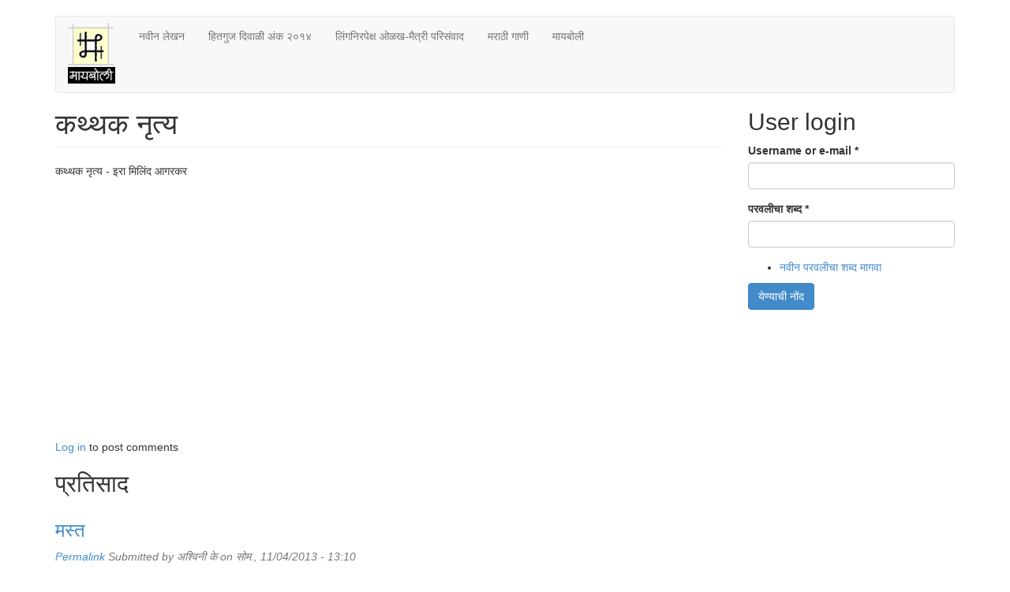

--- FILE ---
content_type: text/html; charset=utf-8
request_url: https://vishesh.maayboli.com/diwali-2013/1431
body_size: 7093
content:
<!DOCTYPE html>
<html lang="mr" dir="ltr">
<head>
  <link rel="profile" href="http://www.w3.org/1999/xhtml/vocab" />
  <meta name="viewport" content="width=device-width, initial-scale=1.0">
  <meta http-equiv="Content-Type" content="text/html; charset=utf-8" />
<link rel="shortcut icon" href="https://vishesh.maayboli.com/vishesh_files/favicon_0.ico" type="image/vnd.microsoft.icon" />
<meta name="description" content="कथ्थक नृत्य - इरा मिलिंद आगरकर" />
<meta name="generator" content="Drupal 7 (https://www.drupal.org)" />
<link rel="canonical" href="https://vishesh.maayboli.com/diwali-2013/1431" />
<link rel="shortlink" href="https://vishesh.maayboli.com/node/1431" />
<script data-ad-client="ca-pub-8044004752870682" async src="https://pagead2.googlesyndication.com/pagead/js/adsbygoogle.js"></script>
  <title>कथ्थक नृत्य | Maayboli</title>
  <link type="text/css" rel="stylesheet" href="https://vishesh.maayboli.com/vishesh_files/css/css_lQaZfjVpwP_oGNqdtWCSpJT1EMqXdMiU84ekLLxQnc4.css" media="all" />
<link type="text/css" rel="stylesheet" href="https://vishesh.maayboli.com/vishesh_files/css/css_kYe53gB9-AN9zKhP1IqbJe-r3apf42LenJ93kqpp1PU.css" media="all" />
<link type="text/css" rel="stylesheet" href="https://vishesh.maayboli.com/vishesh_files/css/css_NCOSdpoQnWWQHVcfG2o2skDLf8YSjSAlOAadPoELzbo.css" media="all" />
<link type="text/css" rel="stylesheet" href="//cdn.jsdelivr.net/bootstrap/3.0.2/css/bootstrap.min.css" media="all" />
<link type="text/css" rel="stylesheet" href="https://vishesh.maayboli.com/vishesh_files/css/css_YuCFeDOD5MxmjRgGbJ5OIlhhwuZful4j9ZmUerhDFJY.css" media="all" />
  <!-- HTML5 element support for IE6-8 -->
  <!--[if lt IE 9]>
    <script src="https://cdn.jsdelivr.net/html5shiv/3.7.3/html5shiv-printshiv.min.js"></script>
  <![endif]-->
  <script>window.google_analytics_uacct = "UA-250696-7";</script>
<script src="//ajax.googleapis.com/ajax/libs/jquery/1.9.1/jquery.min.js"></script>
<script>window.jQuery || document.write("<script src='/sites/all/modules/jquery_update/replace/jquery/1.9/jquery.min.js'>\x3C/script>")</script>
<script src="https://vishesh.maayboli.com/vishesh_files/js/js_38VWQ3jjQx0wRFj7gkntZr077GgJoGn5nv3v05IeLLo.js"></script>
<script src="//cdn.jsdelivr.net/bootstrap/3.0.2/js/bootstrap.min.js"></script>
<script src="https://vishesh.maayboli.com/vishesh_files/js/js_2C1UqIimjnShvzYbCyYLFguBFjmaaMrc-RWWYMcpEgw.js"></script>
<script>(function(i,s,o,g,r,a,m){i["GoogleAnalyticsObject"]=r;i[r]=i[r]||function(){(i[r].q=i[r].q||[]).push(arguments)},i[r].l=1*new Date();a=s.createElement(o),m=s.getElementsByTagName(o)[0];a.async=1;a.src=g;m.parentNode.insertBefore(a,m)})(window,document,"script","https://www.google-analytics.com/analytics.js","ga");ga("create", "UA-250696-7", {"cookieDomain":"auto"});ga("require", "displayfeatures");ga("send", "pageview");</script>
<script>jQuery.extend(Drupal.settings, {"basePath":"\/","pathPrefix":"","ajaxPageState":{"theme":"bootstrap","theme_token":"FF5VpGZrn-aaO5tlRXdf_pII5s1IYM859duoYjhx4sA","js":{"sites\/vishesh.maayboli.com\/themes\/bootstrap\/js\/bootstrap.js":1,"0":1,"\/\/ajax.googleapis.com\/ajax\/libs\/jquery\/1.9.1\/jquery.min.js":1,"1":1,"misc\/jquery-extend-3.4.0.js":1,"misc\/jquery-html-prefilter-3.5.0-backport.js":1,"misc\/jquery.once.js":1,"misc\/drupal.js":1,"\/\/cdn.jsdelivr.net\/bootstrap\/3.0.2\/js\/bootstrap.min.js":1,"public:\/\/languages\/mr_kZYLs4Q95TOnfRauZc0aR-_p6IEuqE5E04V6m9Ao62c.js":1,"sites\/all\/modules\/google_analytics\/googleanalytics.js":1,"2":1},"css":{"modules\/system\/system.base.css":1,"modules\/field\/theme\/field.css":1,"sites\/all\/modules\/logintoboggan\/logintoboggan.css":1,"modules\/node\/node.css":1,"sites\/vishesh.maayboli.com\/modules\/video_filter\/video_filter.css":1,"sites\/all\/modules\/workflow\/workflow_admin_ui\/workflow_admin_ui.css":1,"sites\/all\/modules\/views\/css\/views.css":1,"sites\/all\/modules\/ctools\/css\/ctools.css":1,"sites\/all\/modules\/panels\/css\/panels.css":1,"\/\/cdn.jsdelivr.net\/bootstrap\/3.0.2\/css\/bootstrap.min.css":1,"sites\/vishesh.maayboli.com\/themes\/bootstrap\/css\/3.0.2\/overrides.min.css":1}},"googleanalytics":{"trackOutbound":1,"trackMailto":1,"trackDownload":1,"trackDownloadExtensions":"7z|aac|arc|arj|asf|asx|avi|bin|csv|doc(x|m)?|dot(x|m)?|exe|flv|gif|gz|gzip|hqx|jar|jpe?g|js|mp(2|3|4|e?g)|mov(ie)?|msi|msp|pdf|phps|png|ppt(x|m)?|pot(x|m)?|pps(x|m)?|ppam|sld(x|m)?|thmx|qtm?|ra(m|r)?|sea|sit|tar|tgz|torrent|txt|wav|wma|wmv|wpd|xls(x|m|b)?|xlt(x|m)|xlam|xml|z|zip"},"urlIsAjaxTrusted":{"\/diwali-2013\/1431?destination=node\/1431":true},"bootstrap":{"anchorsFix":1,"anchorsSmoothScrolling":1,"formHasError":1,"popoverEnabled":1,"popoverOptions":{"animation":1,"html":0,"placement":"right","selector":"","trigger":"click","triggerAutoclose":1,"title":"","content":"","delay":0,"container":"body"},"tooltipEnabled":1,"tooltipOptions":{"animation":1,"html":0,"placement":"auto left","selector":"","trigger":"hover focus","delay":0,"container":"body"}}});</script>
</head>
<body class="html not-front not-logged-in one-sidebar sidebar-second page-node page-node- page-node-1431 node-type-v-article1">
  <div id="skip-link">
    <a href="#main-content" class="element-invisible element-focusable">Skip to main content</a>
  </div>
    <header id="navbar" role="banner" class="navbar container navbar-default">
  <div class="container">
    <div class="navbar-header">
              <a class="logo navbar-btn pull-left" href="/" title="मुख्यपृष्ठ">
          <img src="https://vishesh.maayboli.com/vishesh_files/maaybolilogo80_0_0.gif" alt="मुख्यपृष्ठ" />
        </a>
      
      
              <button type="button" class="navbar-toggle" data-toggle="collapse" data-target="#navbar-collapse">
          <span class="sr-only">Toggle navigation</span>
          <span class="icon-bar"></span>
          <span class="icon-bar"></span>
          <span class="icon-bar"></span>
        </button>
          </div>

          <div class="navbar-collapse collapse" id="navbar-collapse">
        <nav role="navigation">
                      <ul class="menu nav navbar-nav"><li class="first leaf"><a href="http://vishesh.maayboli.com/navinlekhan" title="नवीन लेखन">नवीन लेखन</a></li>
<li class="collapsed"><a href="http://www.maayboli.com/hda/hda_2014/" title="हितगुज दिवाळी अंक २०१४">हितगुज दिवाळी अंक २०१४</a></li>
<li class="leaf"><a href="http://vishesh.maayboli.com/parisanwad" title="लिंगनिरपेक्ष ओळख-मैत्री परिसंवाद">लिंगनिरपेक्ष ओळख-मैत्री परिसंवाद</a></li>
<li class="leaf"><a href="/marathi-gani" title="मराठी गाण्यांचा संग्रह">मराठी गाणी</a></li>
<li class="last leaf"><a href="http://www.maayboli.com" title="मायबोली">मायबोली</a></li>
</ul>                                      </nav>
      </div>
      </div>
</header>

<div class="main-container container">

  <header role="banner" id="page-header">
    
      </header> <!-- /#page-header -->

  <div class="row">

    
    <section class="col-sm-9">
                  <a id="main-content"></a>
                    <h1 class="page-header">कथ्थक नृत्य</h1>
                                                          <div class="region region-content">
    <section id="block-system-main" class="block block-system clearfix">

      
  <article id="node-1431" class="node node-v-article1 clearfix">
    <div class="field field-name-body field-type-text-with-summary field-label-hidden"><div class="field-items"><div class="field-item even"><p>कथ्थक नृत्य - इरा मिलिंद आगरकर</p>
<iframe width="560" height="315" src="//www.youtube.com/embed/M7xIUvknRpw" frameborder="0" allowfullscreen=""></iframe></div></div></div>     <footer>
          <ul class="links list-inline"><li class="comment_forbidden first last"><span><a href="/user/login?destination=node/1431%23comment-form">Log in</a> to post comments</span></li>
</ul>  </footer>
    <div id="comments" class="comment-wrapper">
          <h2 class="title">प्रतिसाद</h2>
      
  <a id="comment-3075"></a>
<div class="comment clearfix">
  
  
    <h3><a href="/comment/3075#comment-3075" class="permalink" rel="bookmark">मस्त</a></h3>
  
  <div class="submitted">
    <a href="/comment/3075#comment-3075" class="permalink" rel="bookmark">Permalink</a>    Submitted by <span class="username">अश्विनी के</span> on सोम., 11/04/2013 - 13:10  </div>

  <div class="content">
    <div class="field field-name-comment-body field-type-text-long field-label-hidden"><div class="field-items"><div class="field-item even"><p>मस्त :-)</p>
</div></div></div>      </div>

  <ul class="links list-inline"><li class="comment_forbidden first last"><span><a href="/user/login?destination=node/1431%23comment-form">Log in</a> to post comments</span></li>
</ul></div>
<a id="comment-3113"></a>
<div class="comment clearfix">
  
  
    <h3><a href="/comment/3113#comment-3113" class="permalink" rel="bookmark">शाब्बास इरा.</a></h3>
  
  <div class="submitted">
    <a href="/comment/3113#comment-3113" class="permalink" rel="bookmark">Permalink</a>    Submitted by <span class="username">स्वाती_आंबोळे</span> on सोम., 11/04/2013 - 14:44  </div>

  <div class="content">
    <div class="field field-name-comment-body field-type-text-long field-label-hidden"><div class="field-items"><div class="field-item even"><p>शाब्बास इरा. :)</p>
</div></div></div>      </div>

  <ul class="links list-inline"><li class="comment_forbidden first last"><span><a href="/user/login?destination=node/1431%23comment-form">Log in</a> to post comments</span></li>
</ul></div>
<a id="comment-3114"></a>
<div class="comment clearfix">
  
  
    <h3><a href="/comment/3114#comment-3114" class="permalink" rel="bookmark">अरे वा, इराला शाबासकी. केवढी</a></h3>
  
  <div class="submitted">
    <a href="/comment/3114#comment-3114" class="permalink" rel="bookmark">Permalink</a>    Submitted by <span class="username">सायो</span> on सोम., 11/04/2013 - 14:48  </div>

  <div class="content">
    <div class="field field-name-comment-body field-type-text-long field-label-hidden"><div class="field-items"><div class="field-item even"><p>अरे वा, इराला शाबासकी. केवढी आहे?</p>
</div></div></div>      </div>

  <ul class="links list-inline"><li class="comment_forbidden first last"><span><a href="/user/login?destination=node/1431%23comment-form">Log in</a> to post comments</span></li>
</ul></div>
<a id="comment-3132"></a>
<div class="comment clearfix">
  
  
    <h3><a href="/comment/3132#comment-3132" class="permalink" rel="bookmark">आजच पूर्ण बघितलं 
वा वा!</a></h3>
  
  <div class="submitted">
    <a href="/comment/3132#comment-3132" class="permalink" rel="bookmark">Permalink</a>    Submitted by <span class="username">pulasti</span> on सोम., 11/04/2013 - 15:41  </div>

  <div class="content">
    <div class="field field-name-comment-body field-type-text-long field-label-hidden"><div class="field-items"><div class="field-item even"><p>आजच पूर्ण बघितलं :)<br />
वा वा! मस्तच. मिलिंदा, इराला शाबासकी. कीप इट अप :)</p>
</div></div></div>      </div>

  <ul class="links list-inline"><li class="comment_forbidden first last"><span><a href="/user/login?destination=node/1431%23comment-form">Log in</a> to post comments</span></li>
</ul></div>
<a id="comment-3183"></a>
<div class="comment clearfix">
  
  
    <h3><a href="/comment/3183#comment-3183" class="permalink" rel="bookmark">मस्त्च.
शाब्बास इरा.</a></h3>
  
  <div class="submitted">
    <a href="/comment/3183#comment-3183" class="permalink" rel="bookmark">Permalink</a>    Submitted by <span class="username">प्राची</span> on सोम., 11/04/2013 - 17:07  </div>

  <div class="content">
    <div class="field field-name-comment-body field-type-text-long field-label-hidden"><div class="field-items"><div class="field-item even"><p>मस्त्च.<br />
शाब्बास इरा. :)</p>
</div></div></div>      </div>

  <ul class="links list-inline"><li class="comment_forbidden first last"><span><a href="/user/login?destination=node/1431%23comment-form">Log in</a> to post comments</span></li>
</ul></div>
<a id="comment-3199"></a>
<div class="comment clearfix">
  
  
    <h3><a href="/comment/3199#comment-3199" class="permalink" rel="bookmark">किती छान, इरा!</a></h3>
  
  <div class="submitted">
    <a href="/comment/3199#comment-3199" class="permalink" rel="bookmark">Permalink</a>    Submitted by <span class="username">Arnika</span> on सोम., 11/04/2013 - 17:43  </div>

  <div class="content">
    <div class="field field-name-comment-body field-type-text-long field-label-hidden"><div class="field-items"><div class="field-item even"><p>किती छान, इरा! :)</p>
</div></div></div>      </div>

  <ul class="links list-inline"><li class="comment_forbidden first last"><span><a href="/user/login?destination=node/1431%23comment-form">Log in</a> to post comments</span></li>
</ul></div>
<a id="comment-3237"></a>
<div class="comment clearfix">
  
  
    <h3><a href="/comment/3237#comment-3237" class="permalink" rel="bookmark">खूप सुंदर इरा, वेरी गुड.</a></h3>
  
  <div class="submitted">
    <a href="/comment/3237#comment-3237" class="permalink" rel="bookmark">Permalink</a>    Submitted by <span class="username">अन्जू</span> on सोम., 11/04/2013 - 19:36  </div>

  <div class="content">
    <div class="field field-name-comment-body field-type-text-long field-label-hidden"><div class="field-items"><div class="field-item even"><p>खूप सुंदर इरा, वेरी गुड.</p>
</div></div></div>      </div>

  <ul class="links list-inline"><li class="comment_forbidden first last"><span><a href="/user/login?destination=node/1431%23comment-form">Log in</a> to post comments</span></li>
</ul></div>
<a id="comment-3276"></a>
<div class="comment clearfix">
  
  
    <h3><a href="/comment/3276#comment-3276" class="permalink" rel="bookmark">खूप छान इरा!</a></h3>
  
  <div class="submitted">
    <a href="/comment/3276#comment-3276" class="permalink" rel="bookmark">Permalink</a>    Submitted by <span class="username">तोषवी</span> on सोम., 11/04/2013 - 23:06  </div>

  <div class="content">
    <div class="field field-name-comment-body field-type-text-long field-label-hidden"><div class="field-items"><div class="field-item even"><p>खूप छान इरा!</p>
</div></div></div>      </div>

  <ul class="links list-inline"><li class="comment_forbidden first last"><span><a href="/user/login?destination=node/1431%23comment-form">Log in</a> to post comments</span></li>
</ul></div>
<a id="comment-3285"></a>
<div class="comment clearfix">
  
  
    <h3><a href="/comment/3285#comment-3285" class="permalink" rel="bookmark">मस्त  छान नाचते. थोडा उजेड</a></h3>
  
  <div class="submitted">
    <a href="/comment/3285#comment-3285" class="permalink" rel="bookmark">Permalink</a>    Submitted by <span class="username">तृप्ती आवटी</span> on मंगळ., 11/05/2013 - 01:55  </div>

  <div class="content">
    <div class="field field-name-comment-body field-type-text-long field-label-hidden"><div class="field-items"><div class="field-item even"><p>मस्त :) छान नाचते. थोडा उजेड अजून चालला असता  व्हिडिओ घेताना.</p>
</div></div></div>      </div>

  <ul class="links list-inline"><li class="comment_forbidden first last"><span><a href="/user/login?destination=node/1431%23comment-form">Log in</a> to post comments</span></li>
</ul></div>
<a id="comment-3305"></a>
<div class="comment clearfix">
  
  
    <h3><a href="/comment/3305#comment-3305" class="permalink" rel="bookmark">शाबास इरा.
छान झालंय नृत्य.</a></h3>
  
  <div class="submitted">
    <a href="/comment/3305#comment-3305" class="permalink" rel="bookmark">Permalink</a>    Submitted by <span class="username">UlhasBhide</span> on मंगळ., 11/05/2013 - 03:53  </div>

  <div class="content">
    <div class="field field-name-comment-body field-type-text-long field-label-hidden"><div class="field-items"><div class="field-item even"><p>शाबास इरा.<br />
छान झालंय नृत्य.</p>
</div></div></div>      </div>

  <ul class="links list-inline"><li class="comment_forbidden first last"><span><a href="/user/login?destination=node/1431%23comment-form">Log in</a> to post comments</span></li>
</ul></div>
<a id="comment-3313"></a>
<div class="comment clearfix">
  
  
    <h3><a href="/comment/3313#comment-3313" class="permalink" rel="bookmark">अरे वा मस्त नाचते. शाब्बास</a></h3>
  
  <div class="submitted">
    <a href="/comment/3313#comment-3313" class="permalink" rel="bookmark">Permalink</a>    Submitted by <span class="username">रूनी पॉटर</span> on मंगळ., 11/05/2013 - 04:05  </div>

  <div class="content">
    <div class="field field-name-comment-body field-type-text-long field-label-hidden"><div class="field-items"><div class="field-item even"><p>अरे वा मस्त नाचते. शाब्बास इरा. तुझा व्हिडीओ अजून आठवतो तो छान छान मनीमाऊचे बाळ कसे गोरे गोरे तो  गायलेला.</p>
</div></div></div>      </div>

  <ul class="links list-inline"><li class="comment_forbidden first last"><span><a href="/user/login?destination=node/1431%23comment-form">Log in</a> to post comments</span></li>
</ul></div>
<a id="comment-3405"></a>
<div class="comment clearfix">
  
  
    <h3><a href="/comment/3405#comment-3405" class="permalink" rel="bookmark">मस्त मस्त, शाब्बास इरा</a></h3>
  
  <div class="submitted">
    <a href="/comment/3405#comment-3405" class="permalink" rel="bookmark">Permalink</a>    Submitted by <span class="username">श्यामली</span> on मंगळ., 11/05/2013 - 12:43  </div>

  <div class="content">
    <div class="field field-name-comment-body field-type-text-long field-label-hidden"><div class="field-items"><div class="field-item even"><p>मस्त मस्त, शाब्बास इरा</p>
</div></div></div>      </div>

  <ul class="links list-inline"><li class="comment_forbidden first last"><span><a href="/user/login?destination=node/1431%23comment-form">Log in</a> to post comments</span></li>
</ul></div>
<a id="comment-3411"></a>
<div class="comment clearfix">
  
  
    <h3><a href="/comment/3411#comment-3411" class="permalink" rel="bookmark">शब्बास इरा. मस्त नाचतेस. कीप</a></h3>
  
  <div class="submitted">
    <a href="/comment/3411#comment-3411" class="permalink" rel="bookmark">Permalink</a>    Submitted by <span class="username">नंदिनी</span> on मंगळ., 11/05/2013 - 13:31  </div>

  <div class="content">
    <div class="field field-name-comment-body field-type-text-long field-label-hidden"><div class="field-items"><div class="field-item even"><p>शब्बास इरा. मस्त नाचतेस. कीप इट अप!!! :)</p>
</div></div></div>      </div>

  <ul class="links list-inline"><li class="comment_forbidden first last"><span><a href="/user/login?destination=node/1431%23comment-form">Log in</a> to post comments</span></li>
</ul></div>
<a id="comment-3414"></a>
<div class="comment clearfix">
  
  
    <h3><a href="/comment/3414#comment-3414" class="permalink" rel="bookmark">वा! वा! सुर्रेख नाचली आहेस!</a></h3>
  
  <div class="submitted">
    <a href="/comment/3414#comment-3414" class="permalink" rel="bookmark">Permalink</a>    Submitted by <span class="username">शैलजा</span> on मंगळ., 11/05/2013 - 14:11  </div>

  <div class="content">
    <div class="field field-name-comment-body field-type-text-long field-label-hidden"><div class="field-items"><div class="field-item even"><p>वा! वा! सुर्रेख नाचली आहेस! शाब्बास इरा! :)</p>
</div></div></div>      </div>

  <ul class="links list-inline"><li class="comment_forbidden first last"><span><a href="/user/login?destination=node/1431%23comment-form">Log in</a> to post comments</span></li>
</ul></div>
<a id="comment-3458"></a>
<div class="comment clearfix">
  
  
    <h3><a href="/comment/3458#comment-3458" class="permalink" rel="bookmark">अरे वा किती छान नाचली आहे</a></h3>
  
  <div class="submitted">
    <a href="/comment/3458#comment-3458" class="permalink" rel="bookmark">Permalink</a>    Submitted by <span class="username">माधवी.</span> on मंगळ., 11/05/2013 - 16:27  </div>

  <div class="content">
    <div class="field field-name-comment-body field-type-text-long field-label-hidden"><div class="field-items"><div class="field-item even"><p>अरे वा किती छान नाचली आहे इरा!<br />
मला एकदम नॉस्टॅल्जिक व्हायला झालं, मी पण किर्ती कलामंदिरमधे काही वर्षं शिकले आहे, रेखा नाडगौडा यांच्याकडे. :)</p>
</div></div></div>      </div>

  <ul class="links list-inline"><li class="comment_forbidden first last"><span><a href="/user/login?destination=node/1431%23comment-form">Log in</a> to post comments</span></li>
</ul></div>
<a id="comment-3482"></a>
<div class="comment clearfix">
  
  
    <h3><a href="/comment/3482#comment-3482" class="permalink" rel="bookmark">शाब्बास इरा! सुंदर, डौलदार</a></h3>
  
  <div class="submitted">
    <a href="/comment/3482#comment-3482" class="permalink" rel="bookmark">Permalink</a>    Submitted by <span class="username">मृण्मयी</span> on मंगळ., 11/05/2013 - 23:11  </div>

  <div class="content">
    <div class="field field-name-comment-body field-type-text-long field-label-hidden"><div class="field-items"><div class="field-item even"><p>शाब्बास इरा! सुंदर, डौलदार नृत्य!</p>
<p>मलापण 'मनीमाऊचं बाळ कसं गोरं गोरं पान' व्हिडिओ आठवला. :)</p>
</div></div></div>      </div>

  <ul class="links list-inline"><li class="comment_forbidden first last"><span><a href="/user/login?destination=node/1431%23comment-form">Log in</a> to post comments</span></li>
</ul></div>
<a id="comment-3512"></a>
<div class="comment clearfix">
  
  
    <h3><a href="/comment/3512#comment-3512" class="permalink" rel="bookmark">वा वा! मस्तच. शाब्बास इरा.</a></h3>
  
  <div class="submitted">
    <a href="/comment/3512#comment-3512" class="permalink" rel="bookmark">Permalink</a>    Submitted by <span class="username">सावली</span> on बुध., 11/06/2013 - 05:21  </div>

  <div class="content">
    <div class="field field-name-comment-body field-type-text-long field-label-hidden"><div class="field-items"><div class="field-item even"><p>वा वा! मस्तच. शाब्बास इरा.</p>
</div></div></div>      </div>

  <ul class="links list-inline"><li class="comment_forbidden first last"><span><a href="/user/login?destination=node/1431%23comment-form">Log in</a> to post comments</span></li>
</ul></div>
<a id="comment-3552"></a>
<div class="comment clearfix">
  
  
    <h3><a href="/comment/3552#comment-3552" class="permalink" rel="bookmark">छान नाचतेयस इरा. पदन्यास</a></h3>
  
  <div class="submitted">
    <a href="/comment/3552#comment-3552" class="permalink" rel="bookmark">Permalink</a>    Submitted by <span class="username">सई.</span> on बुध., 11/06/2013 - 09:15  </div>

  <div class="content">
    <div class="field field-name-comment-body field-type-text-long field-label-hidden"><div class="field-items"><div class="field-item even"><p>छान नाचतेयस इरा. पदन्यास आवडला. चेह-यावरचे हावभावही गोड :-)</p>
</div></div></div>      </div>

  <ul class="links list-inline"><li class="comment_forbidden first last"><span><a href="/user/login?destination=node/1431%23comment-form">Log in</a> to post comments</span></li>
</ul></div>
<a id="comment-3581"></a>
<div class="comment clearfix">
  
  
    <h3><a href="/comment/3581#comment-3581" class="permalink" rel="bookmark">सर्वांना प्रतिसादाबद्दल</a></h3>
  
  <div class="submitted">
    <a href="/comment/3581#comment-3581" class="permalink" rel="bookmark">Permalink</a>    Submitted by <span class="username">मिलिंदा</span> on बुध., 11/06/2013 - 13:34  </div>

  <div class="content">
    <div class="field field-name-comment-body field-type-text-long field-label-hidden"><div class="field-items"><div class="field-item even"><p>सर्वांना प्रतिसादाबद्दल धन्यवाद !  इराला आज वाचून दाखवेन :)</p>
<p>सायो, इरा ७ वर्षांची आहे.</p>
<p>सिंड्रेला, हे लक्षात आले होते पण ज्या ठिकाणी चित्रीकरण केले तेथे त्यापेक्षा जास्त  (नैसर्गिक आणि दिव्यांचा) प्रकाश मिळू शकला नाही ( टीप :  लंडनमध्ये या महिन्यांत नैसर्गिक प्रकाश किती मिळतो हे आपल्याला विदीत असेलच :) )</p>
<p>माधवी, रेखा नाडगौडा मधून मधून येतात येथे शिकवायला.</p>
</div></div></div>      </div>

  <ul class="links list-inline"><li class="comment_forbidden first last"><span><a href="/user/login?destination=node/1431%23comment-form">Log in</a> to post comments</span></li>
</ul></div>
<a id="comment-3724"></a>
<div class="comment clearfix">
  
  
    <h3><a href="/comment/3724#comment-3724" class="permalink" rel="bookmark">व्वा मस्तच.
मिलिंदा, आज</a></h3>
  
  <div class="submitted">
    <a href="/comment/3724#comment-3724" class="permalink" rel="bookmark">Permalink</a>    Submitted by <span class="username">आरती</span> on गुरु., 11/07/2013 - 17:51  </div>

  <div class="content">
    <div class="field field-name-comment-body field-type-text-long field-label-hidden"><div class="field-items"><div class="field-item even"><p>व्वा मस्तच.</p>
<p>मिलिंदा, आज पुन्हा वाचून दाखव :) :)</p>
</div></div></div>      </div>

  <ul class="links list-inline"><li class="comment_forbidden first last"><span><a href="/user/login?destination=node/1431%23comment-form">Log in</a> to post comments</span></li>
</ul></div>
<a id="comment-3748"></a>
<div class="comment clearfix">
  
  
    <h3><a href="/comment/3748#comment-3748" class="permalink" rel="bookmark">शाबास इरा. खूपच छान! आवडले.</a></h3>
  
  <div class="submitted">
    <a href="/comment/3748#comment-3748" class="permalink" rel="bookmark">Permalink</a>    Submitted by <span class="username">भानस</span> on शुक्र., 11/08/2013 - 02:14  </div>

  <div class="content">
    <div class="field field-name-comment-body field-type-text-long field-label-hidden"><div class="field-items"><div class="field-item even"><p>शाबास इरा. खूपच छान! आवडले.</p>
</div></div></div>      </div>

  <ul class="links list-inline"><li class="comment_forbidden first last"><span><a href="/user/login?destination=node/1431%23comment-form">Log in</a> to post comments</span></li>
</ul></div>
<a id="comment-3764"></a>
<div class="comment clearfix">
  
  
    <h3><a href="/comment/3764#comment-3764" class="permalink" rel="bookmark">वेल डन इरा !!</a></h3>
  
  <div class="submitted">
    <a href="/comment/3764#comment-3764" class="permalink" rel="bookmark">Permalink</a>    Submitted by <span class="username">जाई.</span> on शुक्र., 11/08/2013 - 06:31  </div>

  <div class="content">
    <div class="field field-name-comment-body field-type-text-long field-label-hidden"><div class="field-items"><div class="field-item even"><p>वेल डन इरा !!</p>
</div></div></div>      </div>

  <ul class="links list-inline"><li class="comment_forbidden first last"><span><a href="/user/login?destination=node/1431%23comment-form">Log in</a> to post comments</span></li>
</ul></div>
<a id="comment-3821"></a>
<div class="comment clearfix">
  
  
    <h3><a href="/comment/3821#comment-3821" class="permalink" rel="bookmark">खूप छान इरा!</a></h3>
  
  <div class="submitted">
    <a href="/comment/3821#comment-3821" class="permalink" rel="bookmark">Permalink</a>    Submitted by <span class="username">मोहना</span> on शुक्र., 11/08/2013 - 15:02  </div>

  <div class="content">
    <div class="field field-name-comment-body field-type-text-long field-label-hidden"><div class="field-items"><div class="field-item even"><p>खूप छान इरा!</p>
</div></div></div>      </div>

  <ul class="links list-inline"><li class="comment_forbidden first last"><span><a href="/user/login?destination=node/1431%23comment-form">Log in</a> to post comments</span></li>
</ul></div>
<a id="comment-3828"></a>
<div class="comment clearfix">
  
  
    <h3><a href="/comment/3828#comment-3828" class="permalink" rel="bookmark">वेल डन  इरा !!! मस्तच  .
मी</a></h3>
  
  <div class="submitted">
    <a href="/comment/3828#comment-3828" class="permalink" rel="bookmark">Permalink</a>    Submitted by <span class="username">माधुरी१०१</span> on शुक्र., 11/08/2013 - 15:59  </div>

  <div class="content">
    <div class="field field-name-comment-body field-type-text-long field-label-hidden"><div class="field-items"><div class="field-item even"><p>वेल डन  इरा !!! मस्तच :) .<br />
मी तुझ्या मैत्रिणी ला दाखवलं... तिला पण  खुप आवडलं...</p>
</div></div></div>      </div>

  <ul class="links list-inline"><li class="comment_forbidden first last"><span><a href="/user/login?destination=node/1431%23comment-form">Log in</a> to post comments</span></li>
</ul></div>
<a id="comment-3865"></a>
<div class="comment clearfix">
  
  
    <h3><a href="/comment/3865#comment-3865" class="permalink" rel="bookmark">शाब्बास इरा, खूपच आवडलं.</a></h3>
  
  <div class="submitted">
    <a href="/comment/3865#comment-3865" class="permalink" rel="bookmark">Permalink</a>    Submitted by <span class="username">भारती..</span> on शनि., 11/09/2013 - 11:31  </div>

  <div class="content">
    <div class="field field-name-comment-body field-type-text-long field-label-hidden"><div class="field-items"><div class="field-item even"><p>शाब्बास इरा, खूपच आवडलं.</p>
</div></div></div>      </div>

  <ul class="links list-inline"><li class="comment_forbidden first last"><span><a href="/user/login?destination=node/1431%23comment-form">Log in</a> to post comments</span></li>
</ul></div>
<a id="comment-3887"></a>
<div class="comment clearfix">
  
  
    <h3><a href="/comment/3887#comment-3887" class="permalink" rel="bookmark">मस्त !</a></h3>
  
  <div class="submitted">
    <a href="/comment/3887#comment-3887" class="permalink" rel="bookmark">Permalink</a>    Submitted by <span class="username">डॅफोडिल्स</span> on रवि., 11/10/2013 - 04:30  </div>

  <div class="content">
    <div class="field field-name-comment-body field-type-text-long field-label-hidden"><div class="field-items"><div class="field-item even"><p>मस्त !</p>
</div></div></div>      </div>

  <ul class="links list-inline"><li class="comment_forbidden first last"><span><a href="/user/login?destination=node/1431%23comment-form">Log in</a> to post comments</span></li>
</ul></div>
<a id="comment-3917"></a>
<div class="comment clearfix">
  
  
    <h3><a href="/comment/3917#comment-3917" class="permalink" rel="bookmark">मस्त एकदम ..  व्हिडीयो च्या</a></h3>
  
  <div class="submitted">
    <a href="/comment/3917#comment-3917" class="permalink" rel="bookmark">Permalink</a>    Submitted by <span class="username">सशल</span> on रवि., 11/10/2013 - 19:14  </div>

  <div class="content">
    <div class="field field-name-comment-body field-type-text-long field-label-hidden"><div class="field-items"><div class="field-item even"><p>मस्त एकदम .. :) व्हिडीयो च्या सुरूवातीला खुदकन् हसू येत होतं थोडं थोडं, गाल्यातल्या गालात .. " गोरं गोरं पान" च्या वेळचे थोडेसे तसेच भाव आठवले .. :)</p>
<p>एक प्रश्न कथ्थक ज्यांनां माहित आहे त्यांच्यासाठी .. मधून मधून इरा जसं क्लॅप करत होती तसंच च्लासिकली करतात की ते क्लॅपिंग लहान मुलींकरता मुद्दाम असतं, किड-फ्रेण्डली व्हावं म्हणून?</p>
</div></div></div>      </div>

  <ul class="links list-inline"><li class="comment_forbidden first last"><span><a href="/user/login?destination=node/1431%23comment-form">Log in</a> to post comments</span></li>
</ul></div>
<a id="comment-3987"></a>
<div class="comment clearfix">
  
  
    <h3><a href="/comment/3987#comment-3987" class="permalink" rel="bookmark">वा वा! मस्तच. शाब्बास इरा.</a></h3>
  
  <div class="submitted">
    <a href="/comment/3987#comment-3987" class="permalink" rel="bookmark">Permalink</a>    Submitted by <span class="username">कविन</span> on मंगळ., 11/12/2013 - 06:01  </div>

  <div class="content">
    <div class="field field-name-comment-body field-type-text-long field-label-hidden"><div class="field-items"><div class="field-item even"><p>वा वा! मस्तच. शाब्बास इरा.</p>
</div></div></div>      </div>

  <ul class="links list-inline"><li class="comment_forbidden first last"><span><a href="/user/login?destination=node/1431%23comment-form">Log in</a> to post comments</span></li>
</ul></div>
<a id="comment-4057"></a>
<div class="comment clearfix">
  
  
    <h3><a href="/comment/4057#comment-4057" class="permalink" rel="bookmark">वा वा इरा! खुप छान आहे नाच.</a></h3>
  
  <div class="submitted">
    <a href="/comment/4057#comment-4057" class="permalink" rel="bookmark">Permalink</a>    Submitted by <span class="username">पाषाणभेद</span> on रवि., 11/17/2013 - 19:34  </div>

  <div class="content">
    <div class="field field-name-comment-body field-type-text-long field-label-hidden"><div class="field-items"><div class="field-item even"><p>वा वा इरा! खुप छान आहे नाच. पुढिल वाटचालीस शुभेच्छा! खुप मोठी हो!</p>
</div></div></div>      </div>

  <ul class="links list-inline"><li class="comment_forbidden first last"><span><a href="/user/login?destination=node/1431%23comment-form">Log in</a> to post comments</span></li>
</ul></div>
<a id="comment-4124"></a>
<div class="comment clearfix">
  
  
    <h3><a href="/comment/4124#comment-4124" class="permalink" rel="bookmark">वा वा! मस्तच. शाब्बास इरा.</a></h3>
  
  <div class="submitted">
    <a href="/comment/4124#comment-4124" class="permalink" rel="bookmark">Permalink</a>    Submitted by <span class="username">देवकी</span> on रवि., 11/24/2013 - 09:07  </div>

  <div class="content">
    <div class="field field-name-comment-body field-type-text-long field-label-hidden"><div class="field-items"><div class="field-item even"><p>वा वा! मस्तच. शाब्बास इरा.</p>
</div></div></div>      </div>

  <ul class="links list-inline"><li class="comment_forbidden first last"><span><a href="/user/login?destination=node/1431%23comment-form">Log in</a> to post comments</span></li>
</ul></div>

  </div>
</article>

</section>
  </div>
    </section>

          <aside class="col-sm-3" role="complementary">
          <div class="region region-sidebar-second">
    <section id="block-user-login" class="block block-user clearfix">

        <h2 class="block-title">User login</h2>
    
  <form action="/diwali-2013/1431?destination=node/1431" method="post" id="user-login-form" accept-charset="UTF-8"><div><div class="form-item form-item-name form-type-textfield form-group"> <label class="control-label" for="edit-name">Username or e-mail <span class="form-required" title="This field is required.">*</span></label>
<input class="form-control form-text required" type="text" id="edit-name" name="name" value="" size="15" maxlength="60" /></div><div class="form-item form-item-pass form-type-password form-group"> <label class="control-label" for="edit-pass">परवलीचा शब्द <span class="form-required" title="This field is required.">*</span></label>
<input class="form-control form-text required" type="password" id="edit-pass" name="pass" size="15" maxlength="128" /></div><ul><li><a href="/user/password" title="Request new password via e-mail.">नवीन परवलीचा शब्द मागवा</a></li>
</ul><input type="hidden" name="form_build_id" value="form-suGFOrDcHNvwHGzZjXdf97jhNTwrhCa4Zt-FAB2UFGo" />
<input type="hidden" name="form_id" value="user_login_block" />
<div class="form-actions form-wrapper form-group" id="edit-actions"><button type="submit" id="edit-submit" name="op" value="येण्याची नोंद" class="btn btn-primary form-submit">येण्याची नोंद</button>
</div></div></form>
</section>
  </div>
      </aside>  <!-- /#sidebar-second -->
    
  </div>
</div>

  <footer class="footer container">
      <div class="region region-footer">
    <section id="block-block-3" class="block block-block clearfix">

      
  <ul><li class="first">मायबोली वेबसमूह  </li>
<li><a href="https://www.maayboli.com" target="top">मायबोली</a></li>
<li>विशेष</li>
<li><a href="https://jahirati.maayboli.com" target="top">जाहिराती</a></li>
<li><a href="https://batmya.com" target="top">बातम्या</a></li>
</ul><p>स्थापना : गणेश चतुर्थी, सप्टेंबर १६, १९९६. प्रताधिकार १९९६--२०२१ मायबोली. सर्व हक्क स्वाधीन. <a href="https://www.maayboli.com/node/4843">वापराचे/वावराचे  नियम</a><br />
First created: Ganesh Chaturthi, Sept 16, 1996. Copyright 1996-2021 Maayboli Inc. All rights reserved worldwide. <a href="https://www.maayboli.com/node/4843">Terms of use</a></p>

</section>
  </div>
  </footer>
  <script src="https://vishesh.maayboli.com/vishesh_files/js/js_FbpwIZNwgzwEuuL4Q2HOM07BOSCY5LxL_gwSK4ohQBM.js"></script>
</body>
</html>


--- FILE ---
content_type: text/html; charset=utf-8
request_url: https://www.google.com/recaptcha/api2/aframe
body_size: 268
content:
<!DOCTYPE HTML><html><head><meta http-equiv="content-type" content="text/html; charset=UTF-8"></head><body><script nonce="xySAlFeqIzCSJvBy-ChL0Q">/** Anti-fraud and anti-abuse applications only. See google.com/recaptcha */ try{var clients={'sodar':'https://pagead2.googlesyndication.com/pagead/sodar?'};window.addEventListener("message",function(a){try{if(a.source===window.parent){var b=JSON.parse(a.data);var c=clients[b['id']];if(c){var d=document.createElement('img');d.src=c+b['params']+'&rc='+(localStorage.getItem("rc::a")?sessionStorage.getItem("rc::b"):"");window.document.body.appendChild(d);sessionStorage.setItem("rc::e",parseInt(sessionStorage.getItem("rc::e")||0)+1);localStorage.setItem("rc::h",'1769129005529');}}}catch(b){}});window.parent.postMessage("_grecaptcha_ready", "*");}catch(b){}</script></body></html>